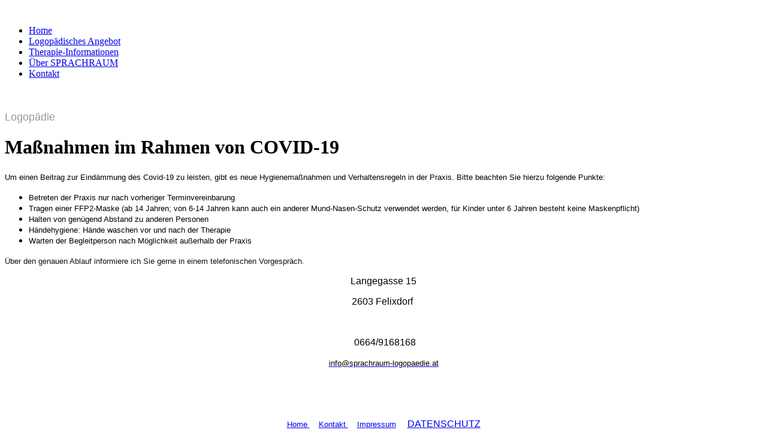

--- FILE ---
content_type: text/html; charset=utf-8
request_url: https://www.sprachraum-logopaedie.at/COVID-19/
body_size: 23661
content:
<!DOCTYPE html><html lang="de"><head><meta http-equiv="Content-Type" content="text/html; charset=UTF-8"><title>Sprachraum - Logopädie - COVID-19</title><meta name="description" content="logopädische Therapie, Logopädie, Sprachtherapie"><meta name="keywords" content="Gesundheitswesen, Logopädie, Therapie, logopädisch, Sprachtherapie"><link href="https://www.sprachraum-logopaedie.at/COVID-19/" rel="canonical"><meta content="Sprachraum - Logopädie - COVID-19" property="og:title"><meta content="website" property="og:type"><meta content="https://www.sprachraum-logopaedie.at/COVID-19/" property="og:url"><meta content="https://www.sprachraum-logopaedie.at/.cm4all/uproc.php/0/Rotheneder_Foto.JPG" property="og:image"/><script>
              window.beng = window.beng || {};
              window.beng.env = {
                language: "en",
                country: "US",
                mode: "deploy",
                context: "page",
                pageId: "000000854185",
                pageLanguage: "de",
                skeletonId: "",
                scope: "1490507",
                isProtected: false,
                navigationText: "COVID-19",
                instance: "1",
                common_prefix: "https://web.w4ysites.com",
                design_common: "https://web.w4ysites.com/beng/designs/",
                design_template: "sys/cm_dh_068",
                path_design: "https://web.w4ysites.com/beng/designs/data/sys/cm_dh_068/",
                path_res: "https://web.w4ysites.com/res/",
                path_bengres: "https://web.w4ysites.com/beng/res/",
                masterDomain: "",
                preferredDomain: "",
                preprocessHostingUri: function(uri) {
                  
                    return uri || "";
                  
                },
                hideEmptyAreas: false
              };
            </script><script xmlns="http://www.w3.org/1999/xhtml" src="https://web.w4ysites.com/cm4all-beng-proxy/beng-proxy.js"></script><link xmlns="http://www.w3.org/1999/xhtml" rel="stylesheet" href="https://web.w4ysites.com/.cm4all/e/static/3rdparty/font-awesome/css/font-awesome.min.css"></link><link rel="stylesheet" type="text/css" href="https://web.w4ysites.com/.cm4all/res/static/libcm4all-js-widget/3.89.7/css/widget-runtime.css" />
<link rel="stylesheet" type="text/css" href="https://web.w4ysites.com/.cm4all/res/static/beng-editor/5.3.130/css/deploy.css" />
<link rel="stylesheet" type="text/css" href="https://web.w4ysites.com/.cm4all/res/static/libcm4all-js-widget/3.89.7/css/slideshow-common.css" />
<script src="https://web.w4ysites.com/.cm4all/res/static/jquery-1.7/jquery.js"></script><script src="https://web.w4ysites.com/.cm4all/res/static/prototype-1.7.3/prototype.js"></script><script src="https://web.w4ysites.com/.cm4all/res/static/jslib/1.4.1/js/legacy.js"></script><script src="https://web.w4ysites.com/.cm4all/res/static/libcm4all-js-widget/3.89.7/js/widget-runtime.js"></script>
<script src="https://web.w4ysites.com/.cm4all/res/static/libcm4all-js-widget/3.89.7/js/slideshow-common.js"></script>
<script src="https://web.w4ysites.com/.cm4all/res/static/beng-editor/5.3.130/js/deploy.js"></script>
<script type="text/javascript" src="https://web.w4ysites.com/.cm4all/uro/assets/js/uro-min.js"></script><meta name="viewport" content="width=device-width, initial-scale=1"><link rel="stylesheet" type="text/css" href="https://web.w4ysites.com/.cm4all/designs/static/sys/cm_dh_068/1767916883.6050544/css/main.css"><link rel="stylesheet" type="text/css" href="https://web.w4ysites.com/.cm4all/designs/static/sys/cm_dh_068/1767916883.6050544/css/responsive.css"><link rel="stylesheet" type="text/css" href="https://web.w4ysites.com/.cm4all/designs/static/sys/cm_dh_068/1767916883.6050544/css/cm-templates-global-style.css"><script type="text/javascript" language="javascript" src="https://web.w4ysites.com/.cm4all/designs/static/sys/cm_dh_068/1767916883.6050544/js/doubletaptogo.js"></script><script type="text/javascript" language="javascript" src="https://web.w4ysites.com/.cm4all/designs/static/sys/cm_dh_068/1767916883.6050544/js/cm_template-focus-point.js"></script><script type="text/javascript" language="javascript" src="https://web.w4ysites.com/.cm4all/designs/static/sys/cm_dh_068/1767916883.6050544/js/cm-templates-global-script.js"></script><!--[if IE]>
          <link rel="stylesheet" type="text/css" href="https://web.w4ysites.com/beng/designs/data/sys/cm_dh_068/
css/ie.css" />
        <![endif]--><!--[if lte IE 8]>
          <link rel="stylesheet" type="text/css" href="https://web.w4ysites.com/beng/designs/data/sys/cm_dh_068/
css/ie8.css" />
        <![endif]--><!--$Id: template.xsl 1832 2012-03-01 10:37:09Z dominikh $--><link href="/.cm4all/handler.php/vars.css?v=20250906175445" type="text/css" rel="stylesheet"><style type="text/css">.cm-logo {background-image: none;background-position: 442px 0px;
background-size: 146px 150px;
background-repeat: no-repeat;
      }</style><script type="text/javascript">window.cmLogoWidgetId = "W4YPRD_cm4all_com_widgets_Logo_2341097";
            window.cmLogoGetCommonWidget = function (){
                return new cm4all.Common.Widget({
            base    : "/COVID-19/index.php/",
            session : "",
            frame   : "",
            path    : "W4YPRD_cm4all_com_widgets_Logo_2341097"
        })
            };
            window.logoConfiguration = {
                "cm-logo-x" : "442",
        "cm-logo-y" : "0",
        "cm-logo-v" : "2.0",
        "cm-logo-w" : "146",
        "cm-logo-h" : "150",
        "cm-logo-di" : "sys/cm_dh_068",
        "cm-logo-u" : "public-service://0/",
        "cm-logo-k" : "/Logo.png",
        "cm-logo-bc" : "",
        "cm-logo-ln" : "",
        "cm-logo-ln$" : "",
        "cm-logo-hi" : true
        ,
        _logoBaseUrl : "\/.cm4all\/iproc.php\/Logo.png\/scale_0_0\/",
        _logoPath : "Logo.png"
        };
				document.observe('dom:loaded', function() {
					var containers = document.querySelectorAll("[cm_type=logo], [id=logo], .cm-logo");
          for (var i = 0; i < containers.length; i++) {
            var container = containers[i];
            if (container && window.beng && beng.env && beng.env.hideEmptyAreas) {
              if (beng.env.mode != "edit") {
                container.addClassName("cm_empty");
              } else {
                container.addClassName("cm_empty_editor");
              }
            }
          }
				});
			</script><link rel="shortcut icon" type="image/png" href="/.cm4all/sysdb/favicon/icon-32x32_28a3da.png"/><link rel="shortcut icon" sizes="196x196" href="/.cm4all/sysdb/favicon/icon-196x196_28a3da.png"/><link rel="apple-touch-icon" sizes="180x180" href="/.cm4all/sysdb/favicon/icon-180x180_28a3da.png"/><link rel="apple-touch-icon" sizes="120x120" href="/.cm4all/sysdb/favicon/icon-120x120_28a3da.png"/><link rel="apple-touch-icon" sizes="152x152" href="/.cm4all/sysdb/favicon/icon-152x152_28a3da.png"/><link rel="apple-touch-icon" sizes="76x76" href="/.cm4all/sysdb/favicon/icon-76x76_28a3da.png"/><meta name="msapplication-square70x70logo" content="/.cm4all/sysdb/favicon/icon-70x70_28a3da.png"/><meta name="msapplication-square150x150logo" content="/.cm4all/sysdb/favicon/icon-150x150_28a3da.png"/><meta name="msapplication-square310x310logo" content="/.cm4all/sysdb/favicon/icon-310x310_28a3da.png"/><link rel="shortcut icon" type="image/png" href="/.cm4all/sysdb/favicon/icon-48x48_28a3da.png"/><link rel="shortcut icon" type="image/png" href="/.cm4all/sysdb/favicon/icon-96x96_28a3da.png"/><style id="cm_table_styles"></style><style id="cm_background_queries"></style><script type="application/x-cm4all-cookie-consent" data-code=""></script></head><body ondrop="return false;" class=" device-desktop cm-deploy cm-deploy-342 cm-deploy-4x"><div class="cm-background" data-cm-qa-bg="image"></div><div class="cm-background-video" data-cm-qa-bg="video"></div><div class="cm-background-effects" data-cm-qa-bg="effect"></div><div class="noneditmode page_wrapper"><header id="head_wrapper"><div class="cm-kv-0 box cm_can_be_empty cm-template-keyvisual__media" id="keyvisual"></div><div class="cm-logo box cm_can_be_empty" id="logo_wrapper"> </div><div class="clearfix corner" id="navigation_wrapper"><nav class="navi" id="cm_navigation"><ul id="cm_mainnavigation"><li id="cm_navigation_pid_166120"><a title="Home" href="/Home/" class="cm_anchor">Home</a></li><li id="cm_navigation_pid_166148"><a title="Logopädisches Angebot" href="/Logopaedisches-Angebot/" class="cm_anchor">Logopädisches Angebot</a></li><li id="cm_navigation_pid_166118"><a title="Therapie-Informationen" href="/Therapie-Informationen/" class="cm_anchor">Therapie-Informationen</a></li><li id="cm_navigation_pid_166119"><a title="Über SPRACHRAUM" href="/Ueber-SPRACHRAUM/" class="cm_anchor">Über SPRACHRAUM</a></li><li id="cm_navigation_pid_166116"><a title="Kontakt" href="/Kontakt/" class="cm_anchor">Kontakt</a></li></ul></nav></div><div class="corner cm_can_be_empty" id="title_wrapper"><div class="title cm_can_be_empty cm-templates-heading__title" id="title" style=""><strong><span style="color: #ffffff; font-family: Poppins, sans-serif; font-size: xx-large;">SPRACHRAUM</span></strong></div><div class="subtitle cm_can_be_empty cm-templates-heading__subtitle" id="subtitle" style=""><span style="color: #999999; font-family: Verdana, Verdana, Geneva, sans-serif; font-size: large;">Logopädie</span></div></div></header><div id="container_content"><div class="cm-template-content" id="content_wrapper"><main class="content_main_dho cm-template-content__main cm-templates-text" data-cm-hintable="yes"><h1>Maßnahmen im Rahmen von COVID-19</h1><p><span style="font-size: small; font-family: Poppins, sans-serif;">Um einen Beitrag zur Eindämmung des Covid-19 zu leisten, gibt es neue Hygienemaßnahmen und Verhaltensregeln in der Praxis. Bitte beachten Sie hierzu folgende Punkte: </span></p><ul><li><span style="font-size: small; font-family: Poppins, sans-serif;">Betreten der Praxis nur nach vorheriger Terminvereinbarung</span></li><li><span style="font-size: small; font-family: Poppins, sans-serif;">Tragen einer FFP2-Maske (ab 14 Jahren; von 6-14 Jahren kann auch ein anderer Mund-Nasen-Schutz verwendet werden, für Kinder unter 6 Jahren besteht keine Maskenpflicht)</span></li><li><span style="font-size: small; font-family: Poppins, sans-serif;">Halten von genügend Abstand zu anderen Personen</span></li><li><span style="font-size: small; font-family: Poppins, sans-serif;">Händehygiene: Hände waschen vor und nach der Therapie</span></li><li><span style="font-size: small; font-family: Poppins, sans-serif;">Warten der Begleitperson nach Möglichkeit außerhalb der Praxis</span></li></ul><p><span style="font-size: small; font-family: Poppins, sans-serif; text-align: left; color: #081614; font-style: normal; font-weight: 400; background-color: #ffffff;">Über den genauen Ablauf informiere ich Sie gerne in einem telefonischen Vorgespräch.</span></p><div id="cm_bottom_clearer" style="clear: both;" contenteditable="false"></div></main></div><div class="cm-templates-sidebar-wrapper cm_can_be_empty" id="content_sidebar"><aside class="sidebar cm_can_be_empty" id="widgetbar_site_1" data-cm-hintable="yes"><div id="widgetcontainer_W4YPRD_cm4all_com_widgets_Photo_3664449" class="
				    cm_widget_block
					cm_widget cm4all_com_widgets_Photo cm_widget_block_center" style="width:100%; max-width:274px; "><div class="cm_widget_anchor"><a name="W4YPRD_cm4all_com_widgets_Photo_3664449" id="widgetanchor_W4YPRD_cm4all_com_widgets_Photo_3664449"><!--cm4all.com.widgets.Photo--></a></div><img title="" alt="" src="/.cm4all/iproc.php/Logo.png/downsize_1280_0/Logo.png" style="display:block;border:0px;" width="100%" onerror="this.style.display = 'none';" /></div><p style="text-align: center;"><span style="font-family: Poppins, sans-serif;">Langegasse 15</span></p><p style="text-align: center;"><span style="font-family: Poppins, sans-serif;">2603 Felixdorf </span></p></aside><aside class="sidebar cm_can_be_empty" id="widgetbar_page_1" data-cm-hintable="yes"><p> </p></aside><aside class="sidebar cm_can_be_empty" id="widgetbar_site_2" data-cm-hintable="yes"><p style="text-align: center;"><span style="font-family: Poppins, sans-serif;"> 0664/9168168</span></p><p style="text-align: center;"><a href="mailto:info@sprachraum-logopaedie.at" class="cm_anchor"><span style="color: #000000; font-size: small; font-family: Poppins, sans-serif;">info@sprachraum-logopaedie.at</span></a></p></aside><aside class="sidebar cm_can_be_empty" id="widgetbar_page_2" data-cm-hintable="yes"><p> </p></aside></div><div class="cm-templates-footer cm_can_be_empty corner" id="footer_wrapper"><footer class="cm_can_be_empty" id="footer" data-cm-hintable="yes"><p style="text-align: center;"><span style="color: #ffffff; font-family: Poppins, sans-serif;"><span style="font-size: 8pt;">©</span><span style="font-size: small;"> Sprachraum-Logopädie</span></span></p><p style="text-align: center;"><span style="font-family: Poppins, sans-serif;"><span style="color: #ffffff; font-size: small;"><a href="/Home/" class="cm_anchor">Home </a></span><span style="color: #ffffff; font-size: small;"> |  </span><span style="color: #ffffff; font-size: small;"><a href="/Kontakt/" class="cm_anchor">Kontakt </a></span><span style="color: #ffffff; font-size: small;"> |  </span><span style="color: #ffffff; font-size: small;"><a href="/Kontakt/Impressum/" class="cm_anchor">Impressum</a></span> <span style="text-align: center; color: #ffffff; font-size: 13.33px; background-color: transparent;"> |  </span><a href="/.cm4all/uproc.php/0/Information%20zum%20Datenschutz.pdf?_=175211d8a44&amp;cdp=a" target="_self" rel="noreferrer noopener" class="cm_anchor">DATENSCHUTZ</a></span></p></footer></div></div></div><div class="cm_widget_anchor"><a name="W4YPRD_cm4all_com_widgets_CookiePolicy_3122355" id="widgetanchor_W4YPRD_cm4all_com_widgets_CookiePolicy_3122355"><!--cm4all.com.widgets.CookiePolicy--></a></div><div style="display:none" class="cm-wp-container cm4all-cookie-policy-placeholder-template"><div class="cm-wp-header"><h4 class="cm-wp-header__headline">Externe Inhalte</h4><p class="cm-wp-header__text">Die an dieser Stelle vorgesehenen Inhalte können aufgrund Ihrer aktuellen <a class="cm-wp-header__link" href="#" onclick="openCookieSettings();return false;">Cookie-Einstellungen</a> nicht angezeigt werden.</p></div><div class="cm-wp-content"><div class="cm-wp-content__control"><label aria-checked="false" role="switch" tabindex="0" class="cm-wp-content-switcher"><input tabindex="-1" type="checkbox" class="cm-wp-content-switcher__checkbox" /><span class="cm-wp-content-switcher__label">Drittanbieter-Inhalte</span></label></div><p class="cm-wp-content__text">Diese Webseite bietet möglicherweise Inhalte oder Funktionalitäten an, die von Drittanbietern eigenverantwortlich zur Verfügung gestellt werden. Diese Drittanbieter können eigene Cookies setzen, z.B. um die Nutzeraktivität zu verfolgen oder ihre Angebote zu personalisieren und zu optimieren.</p></div></div><div aria-labelledby="cookieSettingsDialogTitle" role="dialog" style="position: fixed;" class="cm-cookie-container cm-hidden" id="cookieSettingsDialog"><div class="cm-cookie-header"><h4 id="cookieSettingsDialogTitle" class="cm-cookie-header__headline">Cookie-Einstellungen</h4><div autofocus="autofocus" tabindex="0" role="button" class="cm-cookie-header__close-button" title="Schließen"></div></div><div aria-describedby="cookieSettingsDialogContent" class="cm-cookie-content"><p id="cookieSettingsDialogContent" class="cm-cookie-content__text">Diese Webseite verwendet Cookies, um Besuchern ein optimales Nutzererlebnis zu bieten. Bestimmte Inhalte von Drittanbietern werden nur angezeigt, wenn die entsprechende Option aktiviert ist. Die Datenverarbeitung kann dann auch in einem Drittland erfolgen. Weitere Informationen hierzu in der Datenschutzerklärung.</p><div class="cm-cookie-content__controls"><div class="cm-cookie-controls-container"><div class="cm-cookie-controls cm-cookie-controls--essential"><div class="cm-cookie-flex-wrapper"><label aria-details="cookieSettingsEssentialDetails" aria-labelledby="cookieSettingsEssentialLabel" aria-checked="true" role="switch" tabindex="0" class="cm-cookie-switch-wrapper"><input tabindex="-1" id="cookieSettingsEssential" type="checkbox" disabled="disabled" checked="checked" /><span></span></label><div class="cm-cookie-expand-wrapper"><span id="cookieSettingsEssentialLabel">Technisch notwendige</span><div tabindex="0" aria-controls="cookieSettingsEssentialDetails" aria-expanded="false" role="button" class="cm-cookie-content-expansion-button" title="Erweitern / Zuklappen"></div></div></div><div class="cm-cookie-content-expansion-text" id="cookieSettingsEssentialDetails">Diese Cookies sind zum Betrieb der Webseite notwendig, z.B. zum Schutz vor Hackerangriffen und zur Gewährleistung eines konsistenten und der Nachfrage angepassten Erscheinungsbilds der Seite.</div></div><div class="cm-cookie-controls cm-cookie-controls--statistic"><div class="cm-cookie-flex-wrapper"><label aria-details="cookieSettingsStatisticsDetails" aria-labelledby="cookieSettingsStatisticsLabel" aria-checked="false" role="switch" tabindex="0" class="cm-cookie-switch-wrapper"><input tabindex="-1" id="cookieSettingsStatistics" type="checkbox" /><span></span></label><div class="cm-cookie-expand-wrapper"><span id="cookieSettingsStatisticsLabel">Analytische</span><div tabindex="0" aria-controls="cookieSettingsStatisticsDetails" aria-expanded="false" role="button" class="cm-cookie-content-expansion-button" title="Erweitern / Zuklappen"></div></div></div><div class="cm-cookie-content-expansion-text" id="cookieSettingsStatisticsDetails">Diese Cookies werden verwendet, um das Nutzererlebnis weiter zu optimieren. Hierunter fallen auch Statistiken, die dem Webseitenbetreiber von Drittanbietern zur Verfügung gestellt werden, sowie die Ausspielung von personalisierter Werbung durch die Nachverfolgung der Nutzeraktivität über verschiedene Webseiten.</div></div><div class="cm-cookie-controls cm-cookie-controls--third-party"><div class="cm-cookie-flex-wrapper"><label aria-details="cookieSettingsThirdpartyDetails" aria-labelledby="cookieSettingsThirdpartyLabel" aria-checked="false" role="switch" tabindex="0" class="cm-cookie-switch-wrapper"><input tabindex="-1" id="cookieSettingsThirdparty" type="checkbox" /><span></span></label><div class="cm-cookie-expand-wrapper"><span id="cookieSettingsThirdpartyLabel">Drittanbieter-Inhalte</span><div tabindex="0" aria-controls="cookieSettingsThirdpartyDetails" aria-expanded="false" role="button" class="cm-cookie-content-expansion-button" title="Erweitern / Zuklappen"></div></div></div><div class="cm-cookie-content-expansion-text" id="cookieSettingsThirdpartyDetails">Diese Webseite bietet möglicherweise Inhalte oder Funktionalitäten an, die von Drittanbietern eigenverantwortlich zur Verfügung gestellt werden. Diese Drittanbieter können eigene Cookies setzen, z.B. um die Nutzeraktivität zu verfolgen oder ihre Angebote zu personalisieren und zu optimieren.</div></div></div><div class="cm-cookie-content-button"><div tabindex="0" role="button" onclick="rejectAllCookieTypes(); setTimeout(saveCookieSettings, 400);" class="cm-cookie-button cm-cookie-content-button--reject-all"><span>Ablehnen</span></div><div tabindex="0" role="button" onclick="selectAllCookieTypes(); setTimeout(saveCookieSettings, 400);" class="cm-cookie-button cm-cookie-content-button--accept-all"><span>Alle akzeptieren</span></div><div tabindex="0" role="button" onclick="saveCookieSettings();" class="cm-cookie-button cm-cookie-content-button--save"><span>Speichern</span></div></div></div></div></div><script type="text/javascript">
      Common.loadCss("/.cm4all/widgetres.php/cm4all.com.widgets.CookiePolicy/show.css?v=3.3.30");
    </script><script data-tracking="true" data-cookie-settings-enabled="true" src="/.cm4all/widgetres.php/cm4all.com.widgets.CookiePolicy/show.js?v=3.3.30" defer="defer" id="cookieSettingsScript"></script><noscript ><div style="position:absolute;bottom:0;" id="statdiv"><img alt="" height="1" width="1" src="https://web.w4ysites.com/.cm4all/_pixel.img?site=1282064-W4WYR2Ru&amp;page=pid_854185&amp;path=%2FCOVID-19%2Findex.php%2F&amp;nt=COVID-19"/></div></noscript><script  type="text/javascript">//<![CDATA[
            document.body.insertAdjacentHTML('beforeend', '<div style="position:absolute;bottom:0;" id="statdiv"><img alt="" height="1" width="1" src="https://web.w4ysites.com/.cm4all/_pixel.img?site=1282064-W4WYR2Ru&amp;page=pid_854185&amp;path=%2FCOVID-19%2Findex.php%2F&amp;nt=COVID-19&amp;domain='+escape(document.location.hostname)+'&amp;ref='+escape(document.referrer)+'"/></div>');
        //]]></script><div style="display: none;" id="keyvisualWidgetVideosContainer"></div><style type="text/css">.cm-kv-0 {
background-color: ;
background-image: url("/.cm4all/iproc.php/Titelbild.JPG/scale_0_0/Titelbild.JPG");
background-position: 50.03294612086096% 0%;
background-size: 100% auto;
background-repeat: no-repeat;
}
</style><style type="text/css">
			#keyvisual {
				overflow: hidden;
			}
			.kv-video-wrapper {
				width: 100%;
				height: 100%;
				position: relative;
			}
			</style><script type="text/javascript">
				jQuery(document).ready(function() {
					function moveTempVideos(slideshow, isEditorMode) {
						var videosContainer = document.getElementById('keyvisualWidgetVideosContainer');
						if (videosContainer) {
							while (videosContainer.firstChild) {
								var div = videosContainer.firstChild;
								var divPosition = div.className.substring('cm-kv-0-tempvideo-'.length);
								if (isEditorMode && parseInt(divPosition) > 1) {
									break;
								}
								videosContainer.removeChild(div);
								if (div.nodeType == Node.ELEMENT_NODE) {
									var pos = '';
									if (slideshow) {
										pos = '-' + divPosition;
									}
									var kv = document.querySelector('.cm-kv-0' + pos);
									if (kv) {
										if (!slideshow) {
											var wrapperDiv = document.createElement("div"); 
											wrapperDiv.setAttribute("class", "kv-video-wrapper");
											kv.insertBefore(wrapperDiv, kv.firstChild);
											kv = wrapperDiv;
										}
										while (div.firstChild) {
											kv.appendChild(div.firstChild);
										}
										if (!slideshow) {
											break;
										}
									}
								}
							}
						}
					}

					function kvClickAction(mode, href) {
						if (mode == 'internal') {
							if (!window.top.syntony || !/_home$/.test(window.top.syntony.bifmState)) {
								window.location.href = href;
							}
						} else if (mode == 'external') {
							var a = document.createElement('a');
							a.href = href;
							a.target = '_blank';
							a.rel = 'noreferrer noopener';
							a.click();
						}
					}

					var keyvisualElement = jQuery("[cm_type=keyvisual]");
					if(keyvisualElement.length == 0){
						keyvisualElement = jQuery("#keyvisual");
					}
					if(keyvisualElement.length == 0){
						keyvisualElement = jQuery("[class~=cm-kv-0]");
					}
				
						keyvisualElement.attr("role", "img");
						keyvisualElement.attr("tabindex", "0");
						keyvisualElement.attr("aria-label", "hauptgrafik");
					
					moveTempVideos(false, false);
					var video = document.querySelector('#keyvisual video');
					if (video) {
						video.play();
					}
				
			});
		</script></body></html>
